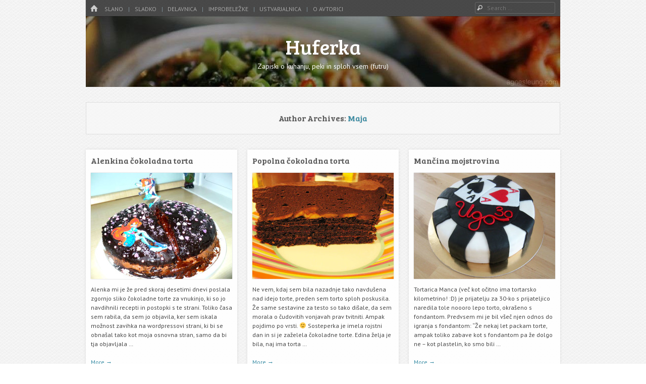

--- FILE ---
content_type: text/html; charset=UTF-8
request_url: https://huferka.dulmin.si/author/admin/page/11/
body_size: 13466
content:
<!DOCTYPE html>
<html class="no-js" lang="en-US">
<head>
<meta charset="UTF-8" />
<meta name="viewport" content="width=device-width" />
<link rel="profile" href="http://gmpg.org/xfn/11" />
<link rel="pingback" href="https://huferka.dulmin.si/xmlrpc.php" />
<!--[if lt IE 9]>
<script src="https://huferka.dulmin.si/wp-content/themes/emphaino/js/html5.js" type="text/javascript"></script>
<![endif]-->

<title>Maja &#8211; Page 11 &#8211; Huferka</title>
<link rel='dns-prefetch' href='//fonts.googleapis.com' />
<link rel='dns-prefetch' href='//s.w.org' />
<link rel="alternate" type="application/rss+xml" title="Huferka &raquo; Feed" href="https://huferka.dulmin.si/feed/" />
<link rel="alternate" type="application/rss+xml" title="Huferka &raquo; Comments Feed" href="https://huferka.dulmin.si/comments/feed/" />
<link rel="alternate" type="application/rss+xml" title="Huferka &raquo; Posts by Maja Feed" href="https://huferka.dulmin.si/author/admin/feed/" />
		<script type="text/javascript">
			window._wpemojiSettings = {"baseUrl":"https:\/\/s.w.org\/images\/core\/emoji\/12.0.0-1\/72x72\/","ext":".png","svgUrl":"https:\/\/s.w.org\/images\/core\/emoji\/12.0.0-1\/svg\/","svgExt":".svg","source":{"concatemoji":"https:\/\/huferka.dulmin.si\/wp-includes\/js\/wp-emoji-release.min.js?ver=5.3.20"}};
			!function(e,a,t){var n,r,o,i=a.createElement("canvas"),p=i.getContext&&i.getContext("2d");function s(e,t){var a=String.fromCharCode;p.clearRect(0,0,i.width,i.height),p.fillText(a.apply(this,e),0,0);e=i.toDataURL();return p.clearRect(0,0,i.width,i.height),p.fillText(a.apply(this,t),0,0),e===i.toDataURL()}function c(e){var t=a.createElement("script");t.src=e,t.defer=t.type="text/javascript",a.getElementsByTagName("head")[0].appendChild(t)}for(o=Array("flag","emoji"),t.supports={everything:!0,everythingExceptFlag:!0},r=0;r<o.length;r++)t.supports[o[r]]=function(e){if(!p||!p.fillText)return!1;switch(p.textBaseline="top",p.font="600 32px Arial",e){case"flag":return s([127987,65039,8205,9895,65039],[127987,65039,8203,9895,65039])?!1:!s([55356,56826,55356,56819],[55356,56826,8203,55356,56819])&&!s([55356,57332,56128,56423,56128,56418,56128,56421,56128,56430,56128,56423,56128,56447],[55356,57332,8203,56128,56423,8203,56128,56418,8203,56128,56421,8203,56128,56430,8203,56128,56423,8203,56128,56447]);case"emoji":return!s([55357,56424,55356,57342,8205,55358,56605,8205,55357,56424,55356,57340],[55357,56424,55356,57342,8203,55358,56605,8203,55357,56424,55356,57340])}return!1}(o[r]),t.supports.everything=t.supports.everything&&t.supports[o[r]],"flag"!==o[r]&&(t.supports.everythingExceptFlag=t.supports.everythingExceptFlag&&t.supports[o[r]]);t.supports.everythingExceptFlag=t.supports.everythingExceptFlag&&!t.supports.flag,t.DOMReady=!1,t.readyCallback=function(){t.DOMReady=!0},t.supports.everything||(n=function(){t.readyCallback()},a.addEventListener?(a.addEventListener("DOMContentLoaded",n,!1),e.addEventListener("load",n,!1)):(e.attachEvent("onload",n),a.attachEvent("onreadystatechange",function(){"complete"===a.readyState&&t.readyCallback()})),(n=t.source||{}).concatemoji?c(n.concatemoji):n.wpemoji&&n.twemoji&&(c(n.twemoji),c(n.wpemoji)))}(window,document,window._wpemojiSettings);
		</script>
		<style type="text/css">
img.wp-smiley,
img.emoji {
	display: inline !important;
	border: none !important;
	box-shadow: none !important;
	height: 1em !important;
	width: 1em !important;
	margin: 0 .07em !important;
	vertical-align: -0.1em !important;
	background: none !important;
	padding: 0 !important;
}
</style>
	<link rel='stylesheet' id='colorbox-theme1-css'  href='https://huferka.dulmin.si/wp-content/plugins/jquery-lightbox-for-native-galleries/colorbox/theme1/colorbox.css?ver=1.3.14' type='text/css' media='screen' />
<link rel='stylesheet' id='wp-block-library-css'  href='https://huferka.dulmin.si/wp-includes/css/dist/block-library/style.min.css?ver=5.3.20' type='text/css' media='all' />
<link rel='stylesheet' id='cookie_consent-css'  href='https://huferka.dulmin.si/wp-content/plugins/piskotki/css/style.css?ver=5.3.20' type='text/css' media='all' />
<link rel='stylesheet' id='webfonts-css'  href='https://fonts.googleapis.com/css?family=PT+Sans:400,700,400italic|Bree+Serif' type='text/css' media='all' />
<link rel='stylesheet' id='style-css'  href='https://huferka.dulmin.si/wp-content/themes/emphaino/style.css?ver=1.2.4' type='text/css' media='screen, projection' />
<link rel='stylesheet' id='print-css'  href='https://huferka.dulmin.si/wp-content/themes/emphaino/print.css?ver=1.2.4' type='text/css' media='print' />
<link rel='stylesheet' id='fontello-css'  href='https://huferka.dulmin.si/wp-content/themes/emphaino/lib/fontello/css/fontello.css?ver=1.2.4' type='text/css' media='all' />
<!--[if lt IE 9]>
<link rel='stylesheet' id='ie-style-css'  href='https://huferka.dulmin.si/wp-content/themes/emphaino/ie.css?ver=1.2.4' type='text/css' media='screen, projection' />
<![endif]-->
<script type='text/javascript' src='https://huferka.dulmin.si/wp-includes/js/jquery/jquery.js?ver=1.12.4-wp'></script>
<script type='text/javascript' src='https://huferka.dulmin.si/wp-includes/js/jquery/jquery-migrate.min.js?ver=1.4.1'></script>
<script type='text/javascript' src='https://huferka.dulmin.si/wp-content/plugins/jquery-lightbox-for-native-galleries/colorbox/jquery.colorbox-min.js?ver=1.3.14'></script>
<script type='text/javascript' src='https://huferka.dulmin.si/wp-content/plugins/piskotki/js/test.js?ver=5.3.20'></script>
<script type='text/javascript' src='https://huferka.dulmin.si/wp-content/plugins/wp-hide-post/public/js/wp-hide-post-public.js?ver=2.0.10'></script>
<link rel='https://api.w.org/' href='https://huferka.dulmin.si/wp-json/' />
<link rel="EditURI" type="application/rsd+xml" title="RSD" href="https://huferka.dulmin.si/xmlrpc.php?rsd" />
<link rel="wlwmanifest" type="application/wlwmanifest+xml" href="https://huferka.dulmin.si/wp-includes/wlwmanifest.xml" /> 
<meta name="generator" content="WordPress 5.3.20" />
<!-- Tracking code easily added by Piskotki.Net -->
<script type="text/plain" class="cc-onconsent-analytics">
var _gaq = _gaq || [];
_gaq.push(['_setAccount', 'UA-11737889-1']);
_gaq.push (['_gat._anonymizeIp']);_gaq.push(['_trackPageview']);
(function() {
var ga = document.createElement('script'); ga.type = 'text/javascript'; ga.async = true;
ga.src = ('https:' == document.location.protocol ? 'https://ssl' : 'http://www') + '.google-analytics.com/ga.js';
var s = document.getElementsByTagName('script')[0]; s.parentNode.insertBefore(ga, s);
})();
</script>
<script type="text/javascript">
      // <![CDATA[
      cc.initialise({
        cookies: {
              necessary: {
                title: 'Obvezni piškotki',
                description: 'Posamezni piškotki so nujni za delovanje naše spletne strani in jih ni moč onemogočiti.',
                link: ''
              },
            
              analytics: {
                title: 'Statistika',
                description: 'Dovoljujem anonimno spremljanje statistike obiska.',
                link: ''
              },
            },
        settings: {refreshOnConsent: true,style: "dark",bannerPosition: "bottom",tagPosition: "vertical-left",consenttype: "explicit",}
      });
      // ]]>
      

      </script>    <style type="text/css" media="screen">
      div.printfriendly a, div.printfriendly a:link, div.printfriendly a:hover, div.printfriendly a:visited, div.printfriendly a:focus {
        text-decoration: none;
        border: none;
        -webkit-box-shadow:none!important;
        box-shadow:none!important;
      }
    </style>
           <style type="text/css" media="screen">
          div.printfriendly {
            margin: 0px 0px 0px 0px;
          }
          div.printfriendly a, div.printfriendly a:link, div.printfriendly a:visited {
            font-size: 14px;
            color: #55750C;
          }
        </style>
		<link rel="stylesheet" href="https://huferka.dulmin.si/wp-content/plugins/printfriendly/printfriendly.css" media="screen" />
        <style type="text/css" media="print">
          .printfriendly {
            display: none;
          }
        </style>
		<style type="text/css">
						ol.footnotes li {list-style-type:decimal;}
								</style>
		<!-- <meta name="NextGEN" version="3.2.23" /> -->
<link id='MediaRSS' rel='alternate' type='application/rss+xml' title='NextGEN Gallery RSS Feed' href='https://huferka.dulmin.si/wp-content/plugins/nextgen-gallery/products/photocrati_nextgen/modules/ngglegacy/xml/media-rss.php' />
<script type="text/javascript">document.documentElement.className = document.documentElement.className.replace("no-js","js");</script><!-- jQuery Lightbox For Native Galleries v3.2.2 | http://www.viper007bond.com/wordpress-plugins/jquery-lightbox-for-native-galleries/ -->
<script type="text/javascript">
// <![CDATA[
	jQuery(document).ready(function($){
		$(".gallery").each(function(index, obj){
			var galleryid = Math.floor(Math.random()*10000);
			$(obj).find("a").colorbox({rel:galleryid, maxWidth:"95%", maxHeight:"95%"});
		});
		$("a.lightbox").colorbox({maxWidth:"95%", maxHeight:"95%"});
	});
// ]]>
</script>
<style type="text/css" id="custom-header-css">
	.site-header .header-main {
		background: url('https://huferka.dulmin.si/wp-content/uploads/2013/08/cropped-hufera-logo-6.jpg') center center;
		-webkit-background-size: cover;
		-moz-background-size: cover;
		-o-background-size: cover;
		background-size: cover;
	}
</style>
	<style type="text/css">
		.site-header .site-title a,
	.site-header .site-description {
		color: #ffffff;
	}
	</style>
	<style type="text/css" id="custom-background-css">
body.custom-background { background-image: url("https://huferka.dulmin.si/wp-content/themes/emphaino/images/fancy_deboss.png"); background-position: left top; background-size: auto; background-repeat: repeat; background-attachment: fixed; }
</style>
	</head>

<body class="archive paged author author-admin author-1 custom-background paged-11 author-paged-11 responsive custom-header no-logo-image no-sidebar dynamic-grid-excerpts">
<div id="page" class="hfeed site">
	

	<header id="masthead" class="site-header" role="banner">
		<div id="top-bar">
			<nav role="navigation" class="site-navigation main-navigation">
				<div class="home-page-link"><a href="https://huferka.dulmin.si/" class="icon-home" title ="Home"><span>Home</span></a></div>
				
				
					<h1 class="assistive-text icon-menu"><span>Menu</span></h1>
					<div class="assistive-text skip-link"><a href="#content" title="Skip to content">Skip to content</a></div>
					<div class="menu-glavni-meni-container"><ul id="menu-glavni-meni" class="menu"><li id="menu-item-2033" class="menu-item menu-item-type-taxonomy menu-item-object-category menu-item-has-children menu-item-2033"><a href="https://huferka.dulmin.si/category/slano/">Slano</a>
<ul class="sub-menu">
	<li id="menu-item-2110" class="menu-item menu-item-type-taxonomy menu-item-object-category menu-item-2110"><a href="https://huferka.dulmin.si/category/slano/juhe/">Juhe</a></li>
	<li id="menu-item-2038" class="menu-item menu-item-type-taxonomy menu-item-object-category menu-item-2038"><a href="https://huferka.dulmin.si/category/slano/mesne-jedi/">Mesne jedi</a></li>
	<li id="menu-item-2130" class="menu-item menu-item-type-taxonomy menu-item-object-category menu-item-2130"><a href="https://huferka.dulmin.si/category/slano/vegi/">Vegi</a></li>
	<li id="menu-item-2091" class="menu-item menu-item-type-taxonomy menu-item-object-category menu-item-2091"><a href="https://huferka.dulmin.si/category/slano/ribje-jedi/">Ribje jedi</a></li>
	<li id="menu-item-2112" class="menu-item menu-item-type-taxonomy menu-item-object-category menu-item-2112"><a href="https://huferka.dulmin.si/category/slano/omake/">Omake</a></li>
	<li id="menu-item-2111" class="menu-item menu-item-type-taxonomy menu-item-object-category menu-item-2111"><a href="https://huferka.dulmin.si/category/slano/kruh-slano-iz-pecice/">Kruh</a></li>
	<li id="menu-item-2129" class="menu-item menu-item-type-taxonomy menu-item-object-category menu-item-2129"><a href="https://huferka.dulmin.si/category/slano/sendvici/">Sendviči</a></li>
	<li id="menu-item-2127" class="menu-item menu-item-type-taxonomy menu-item-object-category menu-item-2127"><a href="https://huferka.dulmin.si/category/slano/prigrizki/">Prigrizki</a></li>
	<li id="menu-item-2128" class="menu-item menu-item-type-taxonomy menu-item-object-category menu-item-2128"><a href="https://huferka.dulmin.si/category/slano/priloge/">Priloge</a></li>
	<li id="menu-item-2153" class="menu-item menu-item-type-taxonomy menu-item-object-category menu-item-2153"><a href="https://huferka.dulmin.si/category/slano/solate/">Solate</a></li>
	<li id="menu-item-2149" class="menu-item menu-item-type-taxonomy menu-item-object-category menu-item-2149"><a href="https://huferka.dulmin.si/category/slano/zajtrki/">Zajtrki</a></li>
	<li id="menu-item-2113" class="menu-item menu-item-type-taxonomy menu-item-object-category menu-item-2113"><a href="https://huferka.dulmin.si/category/slano/ozimnica-slano/">Ozimnica</a></li>
</ul>
</li>
<li id="menu-item-2034" class="menu-item menu-item-type-taxonomy menu-item-object-category menu-item-has-children menu-item-2034"><a href="https://huferka.dulmin.si/category/sladko/">Sladko</a>
<ul class="sub-menu">
	<li id="menu-item-2040" class="menu-item menu-item-type-taxonomy menu-item-object-category menu-item-2040"><a href="https://huferka.dulmin.si/category/sladko/kreme/">Kreme</a></li>
	<li id="menu-item-2108" class="menu-item menu-item-type-taxonomy menu-item-object-category menu-item-2108"><a href="https://huferka.dulmin.si/category/sladko/bonboni/">Bonboni</a></li>
	<li id="menu-item-2094" class="menu-item menu-item-type-taxonomy menu-item-object-category menu-item-2094"><a href="https://huferka.dulmin.si/category/sladko/ozimnica/">Ozimnica</a></li>
	<li id="menu-item-2095" class="menu-item menu-item-type-taxonomy menu-item-object-category menu-item-2095"><a href="https://huferka.dulmin.si/category/sladko/peciva/">Peciva</a></li>
	<li id="menu-item-2109" class="menu-item menu-item-type-taxonomy menu-item-object-category menu-item-2109"><a href="https://huferka.dulmin.si/category/sladko/piskoti/">Piškoti</a></li>
	<li id="menu-item-2097" class="menu-item menu-item-type-taxonomy menu-item-object-category menu-item-2097"><a href="https://huferka.dulmin.si/category/sladko/sirupi/">Sirupi</a></li>
	<li id="menu-item-2098" class="menu-item menu-item-type-taxonomy menu-item-object-category menu-item-2098"><a href="https://huferka.dulmin.si/category/sladko/pijace/">Pijače</a></li>
	<li id="menu-item-2125" class="menu-item menu-item-type-taxonomy menu-item-object-category menu-item-2125"><a href="https://huferka.dulmin.si/category/sladko/torte/">Torte</a></li>
	<li id="menu-item-2126" class="menu-item menu-item-type-taxonomy menu-item-object-category menu-item-2126"><a href="https://huferka.dulmin.si/category/sladko/zaceztortniki/">Začeztortniki</a></li>
	<li id="menu-item-2176" class="menu-item menu-item-type-taxonomy menu-item-object-category menu-item-2176"><a href="https://huferka.dulmin.si/category/sladko/zajtrki-sladko/">Zajtrki</a></li>
</ul>
</li>
<li id="menu-item-2105" class="menu-item menu-item-type-taxonomy menu-item-object-category menu-item-2105"><a href="https://huferka.dulmin.si/category/delavnica/">Delavnica</a></li>
<li id="menu-item-2106" class="menu-item menu-item-type-taxonomy menu-item-object-category menu-item-2106"><a href="https://huferka.dulmin.si/category/improbelezke/">Improbeležke</a></li>
<li id="menu-item-2198" class="menu-item menu-item-type-taxonomy menu-item-object-category menu-item-2198"><a href="https://huferka.dulmin.si/category/ustvarjalni-bralci/">Ustvarjalnica</a></li>
<li id="menu-item-2451" class="menu-item menu-item-type-post_type menu-item-object-page menu-item-2451"><a href="https://huferka.dulmin.si/about/">O avtorici</a></li>
</ul></div>
				
				
			</nav> <!-- .site-navigation .main-navigation -->

				<form method="get" id="searchform" action="https://huferka.dulmin.si/" role="search">
		<label for="s" class="assistive-text">Search</label>
		<input type="text" class="field" name="s" value="" id="s" placeholder="Search &hellip;" />
		<input type="submit" class="submit" name="submit" id="searchsubmit" value="Search" />
	</form>

		</div>	

		<div class="header-main">
						<div class="site-branding">
				<h1 class="site-title"><a href="https://huferka.dulmin.si/" title="Huferka" rel="home">Huferka</a></h1>
				<h2 class="site-description">Zapiski o kuhanju, peki in sploh vsem (futru)</h2>
			</div>
		</div>

	</header><!-- #masthead .site-header -->

	<div id="main" class="site-main">

		<section id="primary" class="content-area">
			<div id="content" class="site-content" role="main">

			
				<header class="page-header">
					<h1 class="page-title">
						Author Archives: <span class="vcard"><a class="url fn n" href="https://huferka.dulmin.si/author/admin/" title="Maja" rel="me">Maja</a></span>					</h1>
									</header><!-- .page-header -->

				<div id="dynamic-grid" class="clearfix">
								
					
<article id="post-985" class="post-985 post type-post status-publish format-standard has-post-thumbnail hentry category-ustvarjalni-bralci">
	<header class="entry-header">
		<h1 class="entry-title"><a href="https://huferka.dulmin.si/2010/10/13/alenkina-cokoladna-torta/" title="Permalink to Alenkina čokoladna torta" rel="bookmark">Alenkina čokoladna torta</a></h1>
	</header><!-- .entry-header -->

		<div class="entry-summary">
				<div class="featured-image">
			<a href="https://huferka.dulmin.si/2010/10/13/alenkina-cokoladna-torta/" title="Alenkina čokoladna torta">
				<img width="280" height="210" src="https://huferka.dulmin.si/wp-content/uploads/2010/10/Alenkina-čokoladna-torta-280x210.jpg" class="attachment-half-width size-half-width wp-post-image" alt="" srcset="https://huferka.dulmin.si/wp-content/uploads/2010/10/Alenkina-čokoladna-torta-280x210.jpg 280w, https://huferka.dulmin.si/wp-content/uploads/2010/10/Alenkina-čokoladna-torta-620x465.jpg 620w, https://huferka.dulmin.si/wp-content/uploads/2010/10/Alenkina-čokoladna-torta.jpg 640w" sizes="(max-width: 280px) 100vw, 280px" />			</a>
		</div>
		
		<p>Alenka mi je že pred skoraj desetimi dnevi poslala zgornjo sliko čokoladne torte za vnukinjo, ki so jo navdihnili recepti in postopki s te strani. Toliko časa sem rabila, da sem jo objavila, ker sem iskala možnost zavihka na wordpressovi strani, ki bi se obnašal tako kot moja osnovna stran, samo da bi tja objavljala &#8230;</p>
<p><a href="https://huferka.dulmin.si/2010/10/13/alenkina-cokoladna-torta/" class="more-link">More <span class="meta-nav">&rarr;</span></a></p>
	</div><!-- .entry-summary -->
	
	<footer class="entry-meta">
		<span class="posted-on icon-clock"><a href="https://huferka.dulmin.si/2010/10/13/alenkina-cokoladna-torta/" title="1:39 pm" rel="bookmark"><time class="entry-date" datetime="2010-10-13T13:39:02+02:00">13. October, 2010</time></a></span> <span class="byline icon-user"><span class="post-author vcard"><a class="url fn n" href="https://huferka.dulmin.si/author/admin/" title="View all posts by Maja" rel="author">Maja</a></span></span>
				<span class="comments-link icon-comment"><a href="https://huferka.dulmin.si/2010/10/13/alenkina-cokoladna-torta/#comments">2 Comments</a></span>
		
		
			</footer><!-- .entry-meta -->
</article><!-- #post-985 -->

				
					
<article id="post-944" class="post-944 post type-post status-publish format-standard has-post-thumbnail hentry category-sladko category-torte">
	<header class="entry-header">
		<h1 class="entry-title"><a href="https://huferka.dulmin.si/2010/09/24/popolna-cokoladna-torta/" title="Permalink to Popolna čokoladna torta" rel="bookmark">Popolna čokoladna torta</a></h1>
	</header><!-- .entry-header -->

		<div class="entry-summary">
				<div class="featured-image">
			<a href="https://huferka.dulmin.si/2010/09/24/popolna-cokoladna-torta/" title="Popolna čokoladna torta">
				<img width="280" height="210" src="https://huferka.dulmin.si/wp-content/uploads/2010/09/Popolna-čokoladna-torta-280x210.jpg" class="attachment-half-width size-half-width wp-post-image" alt="" srcset="https://huferka.dulmin.si/wp-content/uploads/2010/09/Popolna-čokoladna-torta-280x210.jpg 280w, https://huferka.dulmin.si/wp-content/uploads/2010/09/Popolna-čokoladna-torta-620x465.jpg 620w, https://huferka.dulmin.si/wp-content/uploads/2010/09/Popolna-čokoladna-torta.jpg 640w" sizes="(max-width: 280px) 100vw, 280px" />			</a>
		</div>
		
		<p>Ne vem, kdaj sem bila nazadnje tako navdušena nad idejo torte, preden sem torto sploh poskusila. Že same sestavine za testo so tako dišale, da sem morala o čudovitih vonjavah prav tvitniti. Ampak pojdimo po vrsti. 🙂 Sosteperka je imela rojstni dan in si je zaželela čokoladne torte. Edina želja je bila, naj ima torta &#8230;</p>
<p><a href="https://huferka.dulmin.si/2010/09/24/popolna-cokoladna-torta/" class="more-link">More <span class="meta-nav">&rarr;</span></a></p>
	</div><!-- .entry-summary -->
	
	<footer class="entry-meta">
		<span class="posted-on icon-clock"><a href="https://huferka.dulmin.si/2010/09/24/popolna-cokoladna-torta/" title="3:19 pm" rel="bookmark"><time class="entry-date" datetime="2010-09-24T15:19:26+02:00">24. September, 2010</time></a></span> <span class="byline icon-user"><span class="post-author vcard"><a class="url fn n" href="https://huferka.dulmin.si/author/admin/" title="View all posts by Maja" rel="author">Maja</a></span></span>
				<span class="comments-link icon-comment"><a href="https://huferka.dulmin.si/2010/09/24/popolna-cokoladna-torta/#comments">36 Comments</a></span>
		
		
			</footer><!-- .entry-meta -->
</article><!-- #post-944 -->

				
					
<article id="post-938" class="post-938 post type-post status-publish format-standard has-post-thumbnail hentry category-ustvarjalni-bralci">
	<header class="entry-header">
		<h1 class="entry-title"><a href="https://huferka.dulmin.si/2010/09/14/mancina-mojstrovina/" title="Permalink to Mančina mojstrovina" rel="bookmark">Mančina mojstrovina</a></h1>
	</header><!-- .entry-header -->

		<div class="entry-summary">
				<div class="featured-image">
			<a href="https://huferka.dulmin.si/2010/09/14/mancina-mojstrovina/" title="Mančina mojstrovina">
				<img width="280" height="210" src="https://huferka.dulmin.si/wp-content/uploads/2010/09/Mančina-mojstrovina-280x210.jpg" class="attachment-half-width size-half-width wp-post-image" alt="" srcset="https://huferka.dulmin.si/wp-content/uploads/2010/09/Mančina-mojstrovina-280x210.jpg 280w, https://huferka.dulmin.si/wp-content/uploads/2010/09/Mančina-mojstrovina-620x465.jpg 620w, https://huferka.dulmin.si/wp-content/uploads/2010/09/Mančina-mojstrovina.jpg 640w" sizes="(max-width: 280px) 100vw, 280px" />			</a>
		</div>
		
		<p>Tortarica Manca (več kot očitno ima tortarsko kilometrino! :D) je prijatelju za 30-ko s prijateljico naredila tole noooro lepo torto, okrašeno s fondantom. Predvsem mi je bil všeč njen odnos do igranja s fondantom: &#8220;Že nekaj let packam torte, ampak toliko zabave kot s fondantom pa že dolgo ne &#8211; kot plastelin, ko smo bili &#8230;</p>
<p><a href="https://huferka.dulmin.si/2010/09/14/mancina-mojstrovina/" class="more-link">More <span class="meta-nav">&rarr;</span></a></p>
	</div><!-- .entry-summary -->
	
	<footer class="entry-meta">
		<span class="posted-on icon-clock"><a href="https://huferka.dulmin.si/2010/09/14/mancina-mojstrovina/" title="11:18 pm" rel="bookmark"><time class="entry-date" datetime="2010-09-14T23:18:02+02:00">14. September, 2010</time></a></span> <span class="byline icon-user"><span class="post-author vcard"><a class="url fn n" href="https://huferka.dulmin.si/author/admin/" title="View all posts by Maja" rel="author">Maja</a></span></span>
				<span class="comments-link icon-comment"><a href="https://huferka.dulmin.si/2010/09/14/mancina-mojstrovina/#comments">10 Comments</a></span>
		
		
			</footer><!-- .entry-meta -->
</article><!-- #post-938 -->

				
					
<article id="post-888" class="post-888 post type-post status-publish format-standard has-post-thumbnail hentry category-sladko category-torte">
	<header class="entry-header">
		<h1 class="entry-title"><a href="https://huferka.dulmin.si/2010/09/08/borovniceva-sirova-torta-ali-i-can-haz-cheesecake/" title="Permalink to Borovničeva sirova torta ali I can haz cheesecake" rel="bookmark">Borovničeva sirova torta ali I can haz cheesecake</a></h1>
	</header><!-- .entry-header -->

		<div class="entry-summary">
				<div class="featured-image">
			<a href="https://huferka.dulmin.si/2010/09/08/borovniceva-sirova-torta-ali-i-can-haz-cheesecake/" title="Borovničeva sirova torta ali I can haz cheesecake">
				<img width="280" height="210" src="https://huferka.dulmin.si/wp-content/uploads/2010/09/Sirova-torta-280x210.jpg" class="attachment-half-width size-half-width wp-post-image" alt="" srcset="https://huferka.dulmin.si/wp-content/uploads/2010/09/Sirova-torta-280x210.jpg 280w, https://huferka.dulmin.si/wp-content/uploads/2010/09/Sirova-torta-620x465.jpg 620w, https://huferka.dulmin.si/wp-content/uploads/2010/09/Sirova-torta.jpg 640w" sizes="(max-width: 280px) 100vw, 280px" />			</a>
		</div>
		
		<p>Ameriških čizkejkov me je bilo kar malo strah. Kjer sem brala o njih, sem videla svarila kot nikakor-na-noben-način-ne-vzemi-torte-iz-pečice-preden-je-pečena,  ne-vkorporiraj-veliko-zraka-v-nadev in peci-v-pekaču-ki-si-ga-postavil-v-drug-pekač&#8211;napolnjen-z-vročo-vodo, preveč-pečena-torta-je-zdrobasta-in-še-razpoka itd., da ne omenjam komplikacij z jajci, ki naj bi se dodajala eno po eno, in boh ne daj, da vmes vsakič temeljito ne postrgaš stranic, pa vse naj bi bilo na sobni &#8230;</p>
<p><a href="https://huferka.dulmin.si/2010/09/08/borovniceva-sirova-torta-ali-i-can-haz-cheesecake/" class="more-link">More <span class="meta-nav">&rarr;</span></a></p>
	</div><!-- .entry-summary -->
	
	<footer class="entry-meta">
		<span class="posted-on icon-clock"><a href="https://huferka.dulmin.si/2010/09/08/borovniceva-sirova-torta-ali-i-can-haz-cheesecake/" title="5:20 pm" rel="bookmark"><time class="entry-date" datetime="2010-09-08T17:20:26+02:00">8. September, 2010</time></a></span> <span class="byline icon-user"><span class="post-author vcard"><a class="url fn n" href="https://huferka.dulmin.si/author/admin/" title="View all posts by Maja" rel="author">Maja</a></span></span>
				<span class="comments-link icon-comment"><a href="https://huferka.dulmin.si/2010/09/08/borovniceva-sirova-torta-ali-i-can-haz-cheesecake/#comments">36 Comments</a></span>
		
		
			</footer><!-- .entry-meta -->
</article><!-- #post-888 -->

				
					
<article id="post-894" class="post-894 post type-post status-publish format-standard has-post-thumbnail hentry category-ustvarjalni-bralci">
	<header class="entry-header">
		<h1 class="entry-title"><a href="https://huferka.dulmin.si/2010/09/08/majino-igranje-s-fondantom/" title="Permalink to Majino igranje s fondantom" rel="bookmark">Majino igranje s fondantom</a></h1>
	</header><!-- .entry-header -->

		<div class="entry-summary">
				<div class="featured-image">
			<a href="https://huferka.dulmin.si/2010/09/08/majino-igranje-s-fondantom/" title="Majino igranje s fondantom">
				<img width="280" height="210" src="https://huferka.dulmin.si/wp-content/uploads/2010/09/Majino-igranje-280x210.jpg" class="attachment-half-width size-half-width wp-post-image" alt="" srcset="https://huferka.dulmin.si/wp-content/uploads/2010/09/Majino-igranje-280x210.jpg 280w, https://huferka.dulmin.si/wp-content/uploads/2010/09/Majino-igranje-620x465.jpg 620w, https://huferka.dulmin.si/wp-content/uploads/2010/09/Majino-igranje.jpg 640w" sizes="(max-width: 280px) 100vw, 280px" />			</a>
		</div>
		
		<p>Pred nekaj časa me je v e-nabiralniku čakalo prijazno pismo in vprašanje o fondantu. Bralka Maja je hotela še pred morjem narediti okraske za taščino torto, pa je spraševala, če se to s fondantom sploh lahko počne. Za vse tiste, ki se sprašujete enako: za figurice je še zaželeno, da jih naredimo prej, da se &#8230;</p>
<p><a href="https://huferka.dulmin.si/2010/09/08/majino-igranje-s-fondantom/" class="more-link">More <span class="meta-nav">&rarr;</span></a></p>
	</div><!-- .entry-summary -->
	
	<footer class="entry-meta">
		<span class="posted-on icon-clock"><a href="https://huferka.dulmin.si/2010/09/08/majino-igranje-s-fondantom/" title="12:05 pm" rel="bookmark"><time class="entry-date" datetime="2010-09-08T12:05:37+02:00">8. September, 2010</time></a></span> <span class="byline icon-user"><span class="post-author vcard"><a class="url fn n" href="https://huferka.dulmin.si/author/admin/" title="View all posts by Maja" rel="author">Maja</a></span></span>
				<span class="comments-link icon-comment"><a href="https://huferka.dulmin.si/2010/09/08/majino-igranje-s-fondantom/#respond">Leave a comment</a></span>
		
		
			</footer><!-- .entry-meta -->
</article><!-- #post-894 -->

				
					
<article id="post-867" class="post-867 post type-post status-publish format-standard has-post-thumbnail hentry category-slano category-vegi">
	<header class="entry-header">
		<h1 class="entry-title"><a href="https://huferka.dulmin.si/2010/08/31/falafli/" title="Permalink to Falafli" rel="bookmark">Falafli</a></h1>
	</header><!-- .entry-header -->

		<div class="entry-summary">
				<div class="featured-image">
			<a href="https://huferka.dulmin.si/2010/08/31/falafli/" title="Falafli">
				<img width="280" height="210" src="https://huferka.dulmin.si/wp-content/uploads/2010/08/Falafli-280x210.jpg" class="attachment-half-width size-half-width wp-post-image" alt="" srcset="https://huferka.dulmin.si/wp-content/uploads/2010/08/Falafli-280x210.jpg 280w, https://huferka.dulmin.si/wp-content/uploads/2010/08/Falafli-620x465.jpg 620w, https://huferka.dulmin.si/wp-content/uploads/2010/08/Falafli.jpg 640w" sizes="(max-width: 280px) 100vw, 280px" />			</a>
		</div>
		
		<p>Falaflov sem se prvič lotila pred kakimi tremi leti. Takrat so nama ravno napeljevali nov kabel za internet, vhodna vrata so bila na široko odprta, možakarji so s stopnišča vrtali luknjo v steno dnevne sobe in olje je bilo že pošteno vroče. Tako sem prvih deset falaflov vrgla notri. Zacvrčalo je, se zamehurilo, zadišalo, nekaj &#8230;</p>
<p><a href="https://huferka.dulmin.si/2010/08/31/falafli/" class="more-link">More <span class="meta-nav">&rarr;</span></a></p>
	</div><!-- .entry-summary -->
	
	<footer class="entry-meta">
		<span class="posted-on icon-clock"><a href="https://huferka.dulmin.si/2010/08/31/falafli/" title="1:26 am" rel="bookmark"><time class="entry-date" datetime="2010-08-31T01:26:22+02:00">31. August, 2010</time></a></span> <span class="byline icon-user"><span class="post-author vcard"><a class="url fn n" href="https://huferka.dulmin.si/author/admin/" title="View all posts by Maja" rel="author">Maja</a></span></span>
				<span class="comments-link icon-comment"><a href="https://huferka.dulmin.si/2010/08/31/falafli/#comments">9 Comments</a></span>
		
		
			</footer><!-- .entry-meta -->
</article><!-- #post-867 -->

				
					
<article id="post-858" class="post-858 post type-post status-publish format-standard has-post-thumbnail hentry category-omake category-slano category-vegi">
	<header class="entry-header">
		<h1 class="entry-title"><a href="https://huferka.dulmin.si/2010/08/20/tahini/" title="Permalink to Tahini" rel="bookmark">Tahini</a></h1>
	</header><!-- .entry-header -->

		<div class="entry-summary">
				<div class="featured-image">
			<a href="https://huferka.dulmin.si/2010/08/20/tahini/" title="Tahini">
				<img width="280" height="210" src="https://huferka.dulmin.si/wp-content/uploads/2010/08/Tahini-280x210.jpg" class="attachment-half-width size-half-width wp-post-image" alt="" srcset="https://huferka.dulmin.si/wp-content/uploads/2010/08/Tahini-280x210.jpg 280w, https://huferka.dulmin.si/wp-content/uploads/2010/08/Tahini-620x465.jpg 620w, https://huferka.dulmin.si/wp-content/uploads/2010/08/Tahini.jpg 640w" sizes="(max-width: 280px) 100vw, 280px" />			</a>
		</div>
		
		<p>Se spomnite, da je bila, ko smo delali humus, ena od sestavin tahini, sezamova omaka, ki jo prodajajo na policah med zdravo hrano? No, imam super novico za vse pripadnike duitjurselfske filozofije in učence Pata in Mata iz A je to: to omako lahko prav preprosto naredimo tudi doma − ali na morju, ko se &#8230;</p>
<p><a href="https://huferka.dulmin.si/2010/08/20/tahini/" class="more-link">More <span class="meta-nav">&rarr;</span></a></p>
	</div><!-- .entry-summary -->
	
	<footer class="entry-meta">
		<span class="posted-on icon-clock"><a href="https://huferka.dulmin.si/2010/08/20/tahini/" title="4:26 pm" rel="bookmark"><time class="entry-date" datetime="2010-08-20T16:26:38+02:00">20. August, 2010</time></a></span> <span class="byline icon-user"><span class="post-author vcard"><a class="url fn n" href="https://huferka.dulmin.si/author/admin/" title="View all posts by Maja" rel="author">Maja</a></span></span>
				<span class="comments-link icon-comment"><a href="https://huferka.dulmin.si/2010/08/20/tahini/#comments">3 Comments</a></span>
		
		
			</footer><!-- .entry-meta -->
</article><!-- #post-858 -->

				
					
<article id="post-828" class="post-828 post type-post status-publish format-standard has-post-thumbnail hentry category-slano category-solate">
	<header class="entry-header">
		<h1 class="entry-title"><a href="https://huferka.dulmin.si/2010/07/30/hrustljava-solata-s-puranom-fizolom-in-mesanico-zacimb-taco/" title="Permalink to Hrustljava solata s puranom, fižolom in mešanico začimb taco" rel="bookmark">Hrustljava solata s puranom, fižolom in mešanico začimb taco</a></h1>
	</header><!-- .entry-header -->

		<div class="entry-summary">
				<div class="featured-image">
			<a href="https://huferka.dulmin.si/2010/07/30/hrustljava-solata-s-puranom-fizolom-in-mesanico-zacimb-taco/" title="Hrustljava solata s puranom, fižolom in mešanico začimb taco">
				<img width="280" height="210" src="https://huferka.dulmin.si/wp-content/uploads/2010/07/Taco-solata-280x210.jpg" class="attachment-half-width size-half-width wp-post-image" alt="" srcset="https://huferka.dulmin.si/wp-content/uploads/2010/07/Taco-solata-280x210.jpg 280w, https://huferka.dulmin.si/wp-content/uploads/2010/07/Taco-solata-620x465.jpg 620w, https://huferka.dulmin.si/wp-content/uploads/2010/07/Taco-solata.jpg 640w" sizes="(max-width: 280px) 100vw, 280px" />			</a>
		</div>
		
		<p>Hej hoj, dragi bralec, draga bralka! Mesec dni je že mimo od zadnje prave objave. Najprej sem za kakšen teden padla na kavč po vseh tistih tortah in obdelavah fotk za blog, potem so padle morske počitnice, no, zdaj, ko je padla pa še vročina, in moja glavna skrb ni več, kako se ohladiti, pa &#8230;</p>
<p><a href="https://huferka.dulmin.si/2010/07/30/hrustljava-solata-s-puranom-fizolom-in-mesanico-zacimb-taco/" class="more-link">More <span class="meta-nav">&rarr;</span></a></p>
	</div><!-- .entry-summary -->
	
	<footer class="entry-meta">
		<span class="posted-on icon-clock"><a href="https://huferka.dulmin.si/2010/07/30/hrustljava-solata-s-puranom-fizolom-in-mesanico-zacimb-taco/" title="6:52 pm" rel="bookmark"><time class="entry-date" datetime="2010-07-30T18:52:28+02:00">30. July, 2010</time></a></span> <span class="byline icon-user"><span class="post-author vcard"><a class="url fn n" href="https://huferka.dulmin.si/author/admin/" title="View all posts by Maja" rel="author">Maja</a></span></span>
				<span class="comments-link icon-comment"><a href="https://huferka.dulmin.si/2010/07/30/hrustljava-solata-s-puranom-fizolom-in-mesanico-zacimb-taco/#comments">6 Comments</a></span>
		
		
			</footer><!-- .entry-meta -->
</article><!-- #post-828 -->

				
					
<article id="post-837" class="post-837 post type-post status-publish format-standard hentry category-omake category-slano">
	<header class="entry-header">
		<h1 class="entry-title"><a href="https://huferka.dulmin.si/2010/07/30/italijanski-brezmascobni-preliv-za-solato/" title="Permalink to Italijanski brezmaščobni preliv za solato" rel="bookmark">Italijanski brezmaščobni preliv za solato</a></h1>
	</header><!-- .entry-header -->

		<div class="entry-summary">
		
		<p>Pst. Listen very carefully, I shall say this only once. To še ni prava objava. To je samo predpriprava na prvo pravo popočitniško objavo. Ne, niste se znašli v Svižčevem dnevu. Preden se lotim božanske solate, ki je zadnji mesec pogosto na najini mizi, in z njo prve prave popočitniške objave, potrebujete ta dva recepta. &#8230;</p>
<p><a href="https://huferka.dulmin.si/2010/07/30/italijanski-brezmascobni-preliv-za-solato/" class="more-link">More <span class="meta-nav">&rarr;</span></a></p>
	</div><!-- .entry-summary -->
	
	<footer class="entry-meta">
		<span class="posted-on icon-clock"><a href="https://huferka.dulmin.si/2010/07/30/italijanski-brezmascobni-preliv-za-solato/" title="3:12 pm" rel="bookmark"><time class="entry-date" datetime="2010-07-30T15:12:00+02:00">30. July, 2010</time></a></span> <span class="byline icon-user"><span class="post-author vcard"><a class="url fn n" href="https://huferka.dulmin.si/author/admin/" title="View all posts by Maja" rel="author">Maja</a></span></span>
				<span class="comments-link icon-comment"><a href="https://huferka.dulmin.si/2010/07/30/italijanski-brezmascobni-preliv-za-solato/#comments">1 Comment</a></span>
		
		
			</footer><!-- .entry-meta -->
</article><!-- #post-837 -->

				
					
<article id="post-830" class="post-830 post type-post status-publish format-standard hentry category-ozimnica-slano category-slano">
	<header class="entry-header">
		<h1 class="entry-title"><a href="https://huferka.dulmin.si/2010/07/30/mesanica-zacimb-taco/" title="Permalink to Mešanica začimb taco" rel="bookmark">Mešanica začimb taco</a></h1>
	</header><!-- .entry-header -->

		<div class="entry-summary">
		
		<p>Pst. Listen very carefully, I shall say this only once. To še ni prava objava. To je samo predpriprava na prvo pravo popočitniško objavo. Postopek je popolnoma enak kot pri kajunski mešanici začimb, samo začimbe in razmerja so nekoliko drugačna. Mešanica začimb taco (recept sem potegnila s te strani) sestavine: 4 žlice čilija v prahu &#8230;</p>
<p><a href="https://huferka.dulmin.si/2010/07/30/mesanica-zacimb-taco/" class="more-link">More <span class="meta-nav">&rarr;</span></a></p>
	</div><!-- .entry-summary -->
	
	<footer class="entry-meta">
		<span class="posted-on icon-clock"><a href="https://huferka.dulmin.si/2010/07/30/mesanica-zacimb-taco/" title="2:12 pm" rel="bookmark"><time class="entry-date" datetime="2010-07-30T14:12:23+02:00">30. July, 2010</time></a></span> <span class="byline icon-user"><span class="post-author vcard"><a class="url fn n" href="https://huferka.dulmin.si/author/admin/" title="View all posts by Maja" rel="author">Maja</a></span></span>
				<span class="comments-link icon-comment"><a href="https://huferka.dulmin.si/2010/07/30/mesanica-zacimb-taco/#comments">2 Comments</a></span>
		
		
			</footer><!-- .entry-meta -->
</article><!-- #post-830 -->

				
					
<article id="post-818" class="post-818 post type-post status-publish format-standard has-post-thumbnail hentry category-sladko category-torte">
	<header class="entry-header">
		<h1 class="entry-title"><a href="https://huferka.dulmin.si/2010/06/23/v-znamenju-tort-5/" title="Permalink to V znamenju tort 5" rel="bookmark">V znamenju tort 5</a></h1>
	</header><!-- .entry-header -->

		<div class="entry-summary">
				<div class="featured-image">
			<a href="https://huferka.dulmin.si/2010/06/23/v-znamenju-tort-5/" title="V znamenju tort 5">
				<img width="280" height="373" src="https://huferka.dulmin.si/wp-content/uploads/2010/06/Nodi-280x373.jpg" class="attachment-half-width size-half-width wp-post-image" alt="" srcset="https://huferka.dulmin.si/wp-content/uploads/2010/06/Nodi-280x373.jpg 280w, https://huferka.dulmin.si/wp-content/uploads/2010/06/Nodi.jpg 480w" sizes="(max-width: 280px) 100vw, 280px" />			</a>
		</div>
		
		<p>Ura je 23:57 v torek. Ko bom tole objavila, bo seveda že sreda. Ampak naj bo zabeleženo, da sem se objave lotila v torek. Tole tortico sem naredila za hčerko prijateljice iz otroštva. Moram reči, da se mi je prav fino zdelo, kako šokirana je bila prijateljica, ko jo je videla. Kaže, da sem presegla &#8230;</p>
<p><a href="https://huferka.dulmin.si/2010/06/23/v-znamenju-tort-5/" class="more-link">More <span class="meta-nav">&rarr;</span></a></p>
	</div><!-- .entry-summary -->
	
	<footer class="entry-meta">
		<span class="posted-on icon-clock"><a href="https://huferka.dulmin.si/2010/06/23/v-znamenju-tort-5/" title="12:23 am" rel="bookmark"><time class="entry-date" datetime="2010-06-23T00:23:38+02:00">23. June, 2010</time></a></span> <span class="byline icon-user"><span class="post-author vcard"><a class="url fn n" href="https://huferka.dulmin.si/author/admin/" title="View all posts by Maja" rel="author">Maja</a></span></span>
				<span class="comments-link icon-comment"><a href="https://huferka.dulmin.si/2010/06/23/v-znamenju-tort-5/#comments">8 Comments</a></span>
		
		
			</footer><!-- .entry-meta -->
</article><!-- #post-818 -->

				
					
<article id="post-812" class="post-812 post type-post status-publish format-standard has-post-thumbnail hentry category-sladko category-torte">
	<header class="entry-header">
		<h1 class="entry-title"><a href="https://huferka.dulmin.si/2010/06/21/v-znamenju-tort-4/" title="Permalink to V znamenju tort 4" rel="bookmark">V znamenju tort 4</a></h1>
	</header><!-- .entry-header -->

		<div class="entry-summary">
				<div class="featured-image">
			<a href="https://huferka.dulmin.si/2010/06/21/v-znamenju-tort-4/" title="V znamenju tort 4">
				<img width="280" height="210" src="https://huferka.dulmin.si/wp-content/uploads/2010/06/Stepka-280x210.jpg" class="attachment-half-width size-half-width wp-post-image" alt="" srcset="https://huferka.dulmin.si/wp-content/uploads/2010/06/Stepka-280x210.jpg 280w, https://huferka.dulmin.si/wp-content/uploads/2010/06/Stepka-620x465.jpg 620w, https://huferka.dulmin.si/wp-content/uploads/2010/06/Stepka.jpg 640w" sizes="(max-width: 280px) 100vw, 280px" />			</a>
		</div>
		
		<p>Za torto, ki jo predstavljam tokrat, mi je tako zelo žal, da je nisem poslikala. Kot sem omenila že včeraj, delala sem jo, skupaj z včeraj predstavljeno torto, na svoj rojstni dan (ne, sebi še kar nisem spekla torte &#8230; kar pomeni, da sem kovačev kovač? kovačeva kovačeva kobila? kovač brez kobile? najbrž to slednje &#8230;</p>
<p><a href="https://huferka.dulmin.si/2010/06/21/v-znamenju-tort-4/" class="more-link">More <span class="meta-nav">&rarr;</span></a></p>
	</div><!-- .entry-summary -->
	
	<footer class="entry-meta">
		<span class="posted-on icon-clock"><a href="https://huferka.dulmin.si/2010/06/21/v-znamenju-tort-4/" title="9:13 pm" rel="bookmark"><time class="entry-date" datetime="2010-06-21T21:13:13+02:00">21. June, 2010</time></a></span> <span class="byline icon-user"><span class="post-author vcard"><a class="url fn n" href="https://huferka.dulmin.si/author/admin/" title="View all posts by Maja" rel="author">Maja</a></span></span>
				<span class="comments-link icon-comment"><a href="https://huferka.dulmin.si/2010/06/21/v-znamenju-tort-4/#comments">5 Comments</a></span>
		
		
			</footer><!-- .entry-meta -->
</article><!-- #post-812 -->

				
				</div> <!-- #dynamic-grid -->
					<nav role="navigation" id="nav-below" class="site-navigation paging-navigation">
		<h1 class="assistive-text">Post navigation</h1>

	
				<div class="nav-previous"><a href="https://huferka.dulmin.si/author/admin/page/12/" ><span class="meta-nav">&larr;</span> Older posts</a></div>
		
				<div class="nav-next"><a href="https://huferka.dulmin.si/author/admin/page/10/" >Newer posts <span class="meta-nav">&rarr;</span></a></div>
		
	
	</nav><!-- #nav-below -->
	
			
			</div><!-- #content .site-content -->
		</section><!-- #primary .content-area -->


	</div><!-- #main .site-main -->

	<footer id="colophon" class="site-footer" role="contentinfo">
						<div class="widget-area footer-widget-area" role="complementary">
			<div id="footer-widgets">
				<aside id="search-3" class="widget widget_search"><h1 class="widget-title">Iskalnik</h1>	<form method="get" id="searchform" action="https://huferka.dulmin.si/" role="search">
		<label for="s" class="assistive-text">Search</label>
		<input type="text" class="field" name="s" value="" id="s" placeholder="Search &hellip;" />
		<input type="submit" class="submit" name="submit" id="searchsubmit" value="Search" />
	</form>
</aside><aside id="text-4" class="widget widget_text"><h1 class="widget-title">Twitter</h1>			<div class="textwidget"><a href="http://twitter.com/huferka">Huferka</a></div>
		</aside><aside id="categories-3" class="widget widget_categories"><h1 class="widget-title">Kategorije</h1>		<ul>
				<li class="cat-item cat-item-8"><a href="https://huferka.dulmin.si/category/sladko/bonboni/">Bonboni</a>
</li>
	<li class="cat-item cat-item-99"><a href="https://huferka.dulmin.si/category/delavnica/">Delavnica</a>
</li>
	<li class="cat-item cat-item-101"><a href="https://huferka.dulmin.si/category/improbelezke/">Improbeležke</a>
</li>
	<li class="cat-item cat-item-52"><a href="https://huferka.dulmin.si/category/slano/juhe/">Juhe</a>
</li>
	<li class="cat-item cat-item-118"><a href="https://huferka.dulmin.si/category/sladko/kreme/">Kreme</a>
</li>
	<li class="cat-item cat-item-30"><a href="https://huferka.dulmin.si/category/slano/kruh-slano-iz-pecice/">Kruh</a>
</li>
	<li class="cat-item cat-item-112"><a href="https://huferka.dulmin.si/category/slano/mesne-jedi/">Mesne jedi</a>
</li>
	<li class="cat-item cat-item-119"><a href="https://huferka.dulmin.si/category/slano/omake/">Omake</a>
</li>
	<li class="cat-item cat-item-116"><a href="https://huferka.dulmin.si/category/slano/ozimnica-slano/">Ozimnica</a>
</li>
	<li class="cat-item cat-item-115"><a href="https://huferka.dulmin.si/category/sladko/ozimnica/">Ozimnica</a>
</li>
	<li class="cat-item cat-item-117"><a href="https://huferka.dulmin.si/category/sladko/peciva/">Peciva</a>
</li>
	<li class="cat-item cat-item-110"><a href="https://huferka.dulmin.si/category/sladko/pijace/">Pijače</a>
</li>
	<li class="cat-item cat-item-5"><a href="https://huferka.dulmin.si/category/sladko/piskoti/">Piškoti</a>
</li>
	<li class="cat-item cat-item-104"><a href="https://huferka.dulmin.si/category/slano/prigrizki/">Prigrizki</a>
</li>
	<li class="cat-item cat-item-103"><a href="https://huferka.dulmin.si/category/slano/priloge/">Priloge</a>
</li>
	<li class="cat-item cat-item-113"><a href="https://huferka.dulmin.si/category/slano/ribje-jedi/">Ribje jedi</a>
</li>
	<li class="cat-item cat-item-121"><a href="https://huferka.dulmin.si/category/slano/sendvici/">Sendviči</a>
</li>
	<li class="cat-item cat-item-109"><a href="https://huferka.dulmin.si/category/sladko/sirupi/">Sirupi</a>
</li>
	<li class="cat-item cat-item-106"><a href="https://huferka.dulmin.si/category/sladko/">Sladko</a>
</li>
	<li class="cat-item cat-item-108"><a href="https://huferka.dulmin.si/category/slano/">Slano</a>
</li>
	<li class="cat-item cat-item-125"><a href="https://huferka.dulmin.si/category/slano/solate/">Solate</a>
</li>
	<li class="cat-item cat-item-4"><a href="https://huferka.dulmin.si/category/sladko/torte/">Torte</a>
</li>
	<li class="cat-item cat-item-57"><a href="https://huferka.dulmin.si/category/ustvarjalni-bralci/">Ustvarjalni bralci</a>
</li>
	<li class="cat-item cat-item-44"><a href="https://huferka.dulmin.si/category/slano/vegi/">Vegi</a>
</li>
	<li class="cat-item cat-item-123"><a href="https://huferka.dulmin.si/category/sladko/zaceztortniki/">Začeztortniki</a>
</li>
	<li class="cat-item cat-item-126"><a href="https://huferka.dulmin.si/category/sladko/zajtrki-sladko/">Zajtrki</a>
</li>
	<li class="cat-item cat-item-124"><a href="https://huferka.dulmin.si/category/slano/zajtrki/">Zajtrki</a>
</li>
		</ul>
			</aside><aside id="archives-3" class="widget widget_archive"><h1 class="widget-title">Arhiv</h1>		<ul>
				<li><a href='https://huferka.dulmin.si/2017/05/'>May 2017</a></li>
	<li><a href='https://huferka.dulmin.si/2017/04/'>April 2017</a></li>
	<li><a href='https://huferka.dulmin.si/2017/01/'>January 2017</a></li>
	<li><a href='https://huferka.dulmin.si/2016/12/'>December 2016</a></li>
	<li><a href='https://huferka.dulmin.si/2016/11/'>November 2016</a></li>
	<li><a href='https://huferka.dulmin.si/2016/04/'>April 2016</a></li>
	<li><a href='https://huferka.dulmin.si/2016/03/'>March 2016</a></li>
	<li><a href='https://huferka.dulmin.si/2016/02/'>February 2016</a></li>
	<li><a href='https://huferka.dulmin.si/2016/01/'>January 2016</a></li>
	<li><a href='https://huferka.dulmin.si/2015/12/'>December 2015</a></li>
	<li><a href='https://huferka.dulmin.si/2015/11/'>November 2015</a></li>
	<li><a href='https://huferka.dulmin.si/2015/10/'>October 2015</a></li>
	<li><a href='https://huferka.dulmin.si/2015/09/'>September 2015</a></li>
	<li><a href='https://huferka.dulmin.si/2015/06/'>June 2015</a></li>
	<li><a href='https://huferka.dulmin.si/2015/05/'>May 2015</a></li>
	<li><a href='https://huferka.dulmin.si/2015/04/'>April 2015</a></li>
	<li><a href='https://huferka.dulmin.si/2015/03/'>March 2015</a></li>
	<li><a href='https://huferka.dulmin.si/2015/02/'>February 2015</a></li>
	<li><a href='https://huferka.dulmin.si/2015/01/'>January 2015</a></li>
	<li><a href='https://huferka.dulmin.si/2014/12/'>December 2014</a></li>
	<li><a href='https://huferka.dulmin.si/2014/11/'>November 2014</a></li>
	<li><a href='https://huferka.dulmin.si/2014/10/'>October 2014</a></li>
	<li><a href='https://huferka.dulmin.si/2014/09/'>September 2014</a></li>
	<li><a href='https://huferka.dulmin.si/2014/04/'>April 2014</a></li>
	<li><a href='https://huferka.dulmin.si/2014/02/'>February 2014</a></li>
	<li><a href='https://huferka.dulmin.si/2013/12/'>December 2013</a></li>
	<li><a href='https://huferka.dulmin.si/2013/11/'>November 2013</a></li>
	<li><a href='https://huferka.dulmin.si/2013/10/'>October 2013</a></li>
	<li><a href='https://huferka.dulmin.si/2013/09/'>September 2013</a></li>
	<li><a href='https://huferka.dulmin.si/2013/08/'>August 2013</a></li>
	<li><a href='https://huferka.dulmin.si/2013/07/'>July 2013</a></li>
	<li><a href='https://huferka.dulmin.si/2013/05/'>May 2013</a></li>
	<li><a href='https://huferka.dulmin.si/2013/01/'>January 2013</a></li>
	<li><a href='https://huferka.dulmin.si/2012/11/'>November 2012</a></li>
	<li><a href='https://huferka.dulmin.si/2012/04/'>April 2012</a></li>
	<li><a href='https://huferka.dulmin.si/2012/02/'>February 2012</a></li>
	<li><a href='https://huferka.dulmin.si/2011/11/'>November 2011</a></li>
	<li><a href='https://huferka.dulmin.si/2011/10/'>October 2011</a></li>
	<li><a href='https://huferka.dulmin.si/2011/08/'>August 2011</a></li>
	<li><a href='https://huferka.dulmin.si/2011/07/'>July 2011</a></li>
	<li><a href='https://huferka.dulmin.si/2011/06/'>June 2011</a></li>
	<li><a href='https://huferka.dulmin.si/2011/05/'>May 2011</a></li>
	<li><a href='https://huferka.dulmin.si/2011/03/'>March 2011</a></li>
	<li><a href='https://huferka.dulmin.si/2011/01/'>January 2011</a></li>
	<li><a href='https://huferka.dulmin.si/2010/11/'>November 2010</a></li>
	<li><a href='https://huferka.dulmin.si/2010/10/'>October 2010</a></li>
	<li><a href='https://huferka.dulmin.si/2010/09/'>September 2010</a></li>
	<li><a href='https://huferka.dulmin.si/2010/08/'>August 2010</a></li>
	<li><a href='https://huferka.dulmin.si/2010/07/'>July 2010</a></li>
	<li><a href='https://huferka.dulmin.si/2010/06/'>June 2010</a></li>
	<li><a href='https://huferka.dulmin.si/2010/05/'>May 2010</a></li>
	<li><a href='https://huferka.dulmin.si/2010/04/'>April 2010</a></li>
	<li><a href='https://huferka.dulmin.si/2010/03/'>March 2010</a></li>
	<li><a href='https://huferka.dulmin.si/2010/02/'>February 2010</a></li>
	<li><a href='https://huferka.dulmin.si/2010/01/'>January 2010</a></li>
	<li><a href='https://huferka.dulmin.si/2009/12/'>December 2009</a></li>
	<li><a href='https://huferka.dulmin.si/2009/11/'>November 2009</a></li>
		</ul>
			</aside><aside id="text-3" class="widget widget_text"><h1 class="widget-title">RSS</h1>			<div class="textwidget"><a href="http://feeds.feedburner.com/Huferka">Naroči se na rss</a></div>
		</aside><aside id="linkcat-15" class="widget widget_links"><h1 class="widget-title">Food porn</h1>
	<ul class='xoxo blogroll'>
<li><a href="http://foodgawker.com/" title="Dnevna inspiracija.">FoodGawker</a></li>
<li><a href="http://www.tastespotting.com/" title="Več slik kot foodgawker, vendar brez kategorij.">TasteSpotting</a></li>

	</ul>
</aside>
<aside id="linkcat-11" class="widget widget_links"><h1 class="widget-title">Kuharski blogi</h1>
	<ul class='xoxo blogroll'>
<li><a href="http://www.chocolatecoveredkitchen.com/">Chocolate Covered Kitchen</a></li>
<li><a href="http://cukermajster.si/" title="Katarini in Evini slinocedi">Cukermajster</a></li>
<li><a href="http://www.davidlebovitz.com/" title="Sladoledni bog. ">David Lebovitz</a></li>
<li><a href="http://www.eat-the-evidence.com/">Eat the evidence</a></li>
<li><a href="http://www.eddyvandammeusa.com/" title="Slaščičarski hudec.">Eddy Van Damme</a></li>
<li><a href="http://inspiredbymichelleblog.com/cake-decorating-tutorials/">Inspired by Michelle</a></li>
<li><a href="http://www.joepastry.com/">Joe Pastry</a></li>
<li><a href="http://www.joythebaker.com/blog/" title="Enostavni in odlični recepti za sladice in občasno še kaj drugega.">Joy the Baker</a></li>
<li><a href="http://kruhinvino.com/" title="Kdor ne pozna tega kuharskega bloga, naj dvigne roko! :)">Kruh in vino</a></li>
<li><a href="http://www.culinaryjourneybyme.com/">Kulinarično popotovanje</a></li>
<li><a href="http://magiadeisapori.blogspot.com/">La pasticceria professionale a casa tua</a></li>
<li><a href="http://www.reclaimingprovincial.com/">Reclaiming provincial</a></li>
<li><a href="http://smittenkitchen.com/" title="Njujorčanka z eno najmanjših kuhinj na svetu dela čudeže, resno, čudeže!">Smitten Kitchen</a></li>
<li><a href="http://sangeethaskitchen.blogspot.com/">Spicy Treats</a></li>
<li><a href="http://www.thegoodmoodfoodblog.com/">The Good Mood Food</a></li>
<li><a href="http://theitaliandishblog.com/">The Italian Dish</a></li>
<li><a href="http://tortice.wordpress.com/" title="Ime pove vse. :)">Tortice pri Sladkosnedki</a></li>
<li><a href="http://userealbutter.com/" title="Superwoman.">Use Real Butter</a></li>
<li><a href="http://whiteonricecouple.com/garden/">White on Rice Couple</a></li>

	</ul>
</aside>
<aside id="linkcat-14" class="widget widget_links"><h1 class="widget-title">Kul ljudeki</h1>
	<ul class='xoxo blogroll'>
<li><a href="http://ratoncrack.blogspot.com/" title="Supercalifragilisticexpialidocious.">Ana</a></li>
<li><a href="http://bitni.dulmin.si/" title="Kul ideje za produktivnejši vsakdan.">Bitni pogovori</a></li>
<li><a href="http://carovnijezmalekmetije.blogspot.com/">Čarovnije z male kmetije</a></li>
<li><a href="http://caszakreativnost.blogspot.com/">Čas za kreativnost</a></li>
<li><a href="http://www.drfilomena.com/" title="Jeziko- in pekoljubka. Zmagovalna kombinacija. ;)">DrFilomena</a></li>
<li><a href="http://baba-zmeshana.blogspot.com/" title="Podkrepljena mnenja o mnogočem in pripravljenost na debato.">Ena</a></li>
<li><a href="http://www.irena-se-gre-zivljenje.blogspot.com/">Irena</a></li>
<li><a href="http://nadezhdas.blogspot.com/" title="Z zdravo mero skepse">Medicinka Nadezhdas</a></li>
<li><a href="http://pizama.net" title="Pisalec.">Pižama</a></li>
<li><a href="http://skeptik.si/" title="Kritično razmišljanje ftw! :)">Skeptik.si</a></li>
<li><a href="http://blog.mozganostroj.com/" title="Iskrivo bitje.">Sparkica</a></li>
<li><a href="http://www.spelca.si/" title="Ko bom velika, bom delala take fotke, kot Špela!">Špelca</a></li>
<li><a href="http://vilalila.blogspot.com/">Vila Lila</a></li>

	</ul>
</aside>
<aside id="linkcat-97" class="widget widget_links"><h1 class="widget-title">Naduporabno</h1>
	<ul class='xoxo blogroll'>
<li><a href="http://keylink.org/" title="Čokolada in vse o njej">Keylink</a></li>

	</ul>
</aside>
<aside id="linkcat-127" class="widget widget_links"><h1 class="widget-title">Za mladiča</h1>
	<ul class='xoxo blogroll'>
<li><a href="http://igrarija.wordpress.com/otroske-pesmi/">Igrarajeve igrarije</a></li>
<li><a href="http://vecna-optimistka.blogspot.com/">Večna optimistka</a></li>

	</ul>
</aside>
			</div>
		</div><!-- #footer-widget-area .widget-area -->
			<div id="bottom-bar">
			<div class="footer-text">
				© 2013 Huferka.			</div>
			<div class="site-info">
								Powered by <a href="http://wordpress.org/" title="A Semantic Personal Publishing Platform" rel="generator">WordPress</a>.				Theme <a href="http://srinig.com/wordpress/themes/emphaino/" title="Emphaino">Emphaino</a>.			</div><!-- .site-info -->
		</div> <!-- #bottom-bar -->
	</footer><!-- #colophon .site-footer -->
</div><!-- #page .hfeed .site -->

<a href="#" class="back-to-top icon-up-open-mini"></a>

<!-- ngg_resource_manager_marker --><script type='text/javascript' src='https://huferka.dulmin.si/wp-content/themes/emphaino/js/small-menu.js?ver=1.2.4'></script>
<script type='text/javascript' src='https://huferka.dulmin.si/wp-includes/js/imagesloaded.min.js?ver=3.2.0'></script>
<script type='text/javascript' src='https://huferka.dulmin.si/wp-includes/js/masonry.min.js?ver=3.3.2'></script>
<script type='text/javascript' src='https://huferka.dulmin.si/wp-includes/js/jquery/jquery.masonry.min.js?ver=3.1.2b'></script>
<script type='text/javascript' src='https://huferka.dulmin.si/wp-content/themes/emphaino/js/jquery.fitvids.min.js?ver=1.0'></script>
<script type='text/javascript' src='https://huferka.dulmin.si/wp-content/themes/emphaino/js/scripts.js?ver=1.2.4'></script>
<script type='text/javascript' src='https://huferka.dulmin.si/wp-includes/js/wp-embed.min.js?ver=5.3.20'></script>
      <script type="text/javascript">

          var pfHeaderImgUrl = '';
          var pfHeaderTagline = '';
          var pfdisableClickToDel = '0';
          var pfImagesSize = 'full-size';
          var pfImageDisplayStyle = 'right';
          var pfEncodeImages = '0';
          var pfDisableEmail = '0';
          var pfDisablePDF = '0';
          var pfDisablePrint = '0';
          var pfCustomCSS = '';
          var pfPlatform = 'Wordpress';
      </script>
      <script async src='https://cdn.printfriendly.com/printfriendly.js'></script>

</body>
</html>